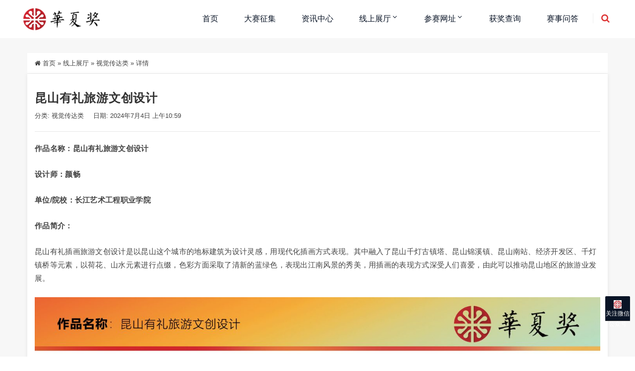

--- FILE ---
content_type: text/html; charset=UTF-8
request_url: https://www.huaxiajiang.com/917.html
body_size: 8898
content:
<!DOCTYPE html>
<html lang="zh-Hans">
<head>
<meta http-equiv="Content-Type" content="text/html; charset=UTF-8"/>
<meta name="viewport" content="width=device-width, initial-scale=1, shrink-to-fit=no, viewport-fit=cover">
<!--[if IE]><meta http-equiv='X-UA-Compatible' content='IE=edge,chrome=1'><![endif]-->
<title>昆山有礼旅游文创设计 - “华夏奖”文化艺术设计大赛</title>
<meta name='robots' content='max-image-preview:large' />
<link rel="alternate" title="oEmbed (JSON)" type="application/json+oembed" href="https://www.huaxiajiang.com/wp-json/oembed/1.0/embed?url=https%3A%2F%2Fwww.huaxiajiang.com%2F917.html" />
<link rel="alternate" title="oEmbed (XML)" type="text/xml+oembed" href="https://www.huaxiajiang.com/wp-json/oembed/1.0/embed?url=https%3A%2F%2Fwww.huaxiajiang.com%2F917.html&#038;format=xml" />
<style id='wp-img-auto-sizes-contain-inline-css' type='text/css'>
img:is([sizes=auto i],[sizes^="auto," i]){contain-intrinsic-size:3000px 1500px}
/*# sourceURL=wp-img-auto-sizes-contain-inline-css */
</style>
<link rel='stylesheet' id='dahuzi-blocks-style-css-css' href='https://www.huaxiajiang.com/wp-content/themes/Factory/admin/dahuzi-blocks/dist/blocks.style.build.css?ver=1734962520' type='text/css' media='all' />
<style id='wp-block-library-inline-css' type='text/css'>
:root{--wp-block-synced-color:#7a00df;--wp-block-synced-color--rgb:122,0,223;--wp-bound-block-color:var(--wp-block-synced-color);--wp-editor-canvas-background:#ddd;--wp-admin-theme-color:#007cba;--wp-admin-theme-color--rgb:0,124,186;--wp-admin-theme-color-darker-10:#006ba1;--wp-admin-theme-color-darker-10--rgb:0,107,160.5;--wp-admin-theme-color-darker-20:#005a87;--wp-admin-theme-color-darker-20--rgb:0,90,135;--wp-admin-border-width-focus:2px}@media (min-resolution:192dpi){:root{--wp-admin-border-width-focus:1.5px}}.wp-element-button{cursor:pointer}:root .has-very-light-gray-background-color{background-color:#eee}:root .has-very-dark-gray-background-color{background-color:#313131}:root .has-very-light-gray-color{color:#eee}:root .has-very-dark-gray-color{color:#313131}:root .has-vivid-green-cyan-to-vivid-cyan-blue-gradient-background{background:linear-gradient(135deg,#00d084,#0693e3)}:root .has-purple-crush-gradient-background{background:linear-gradient(135deg,#34e2e4,#4721fb 50%,#ab1dfe)}:root .has-hazy-dawn-gradient-background{background:linear-gradient(135deg,#faaca8,#dad0ec)}:root .has-subdued-olive-gradient-background{background:linear-gradient(135deg,#fafae1,#67a671)}:root .has-atomic-cream-gradient-background{background:linear-gradient(135deg,#fdd79a,#004a59)}:root .has-nightshade-gradient-background{background:linear-gradient(135deg,#330968,#31cdcf)}:root .has-midnight-gradient-background{background:linear-gradient(135deg,#020381,#2874fc)}:root{--wp--preset--font-size--normal:16px;--wp--preset--font-size--huge:42px}.has-regular-font-size{font-size:1em}.has-larger-font-size{font-size:2.625em}.has-normal-font-size{font-size:var(--wp--preset--font-size--normal)}.has-huge-font-size{font-size:var(--wp--preset--font-size--huge)}.has-text-align-center{text-align:center}.has-text-align-left{text-align:left}.has-text-align-right{text-align:right}.has-fit-text{white-space:nowrap!important}#end-resizable-editor-section{display:none}.aligncenter{clear:both}.items-justified-left{justify-content:flex-start}.items-justified-center{justify-content:center}.items-justified-right{justify-content:flex-end}.items-justified-space-between{justify-content:space-between}.screen-reader-text{border:0;clip-path:inset(50%);height:1px;margin:-1px;overflow:hidden;padding:0;position:absolute;width:1px;word-wrap:normal!important}.screen-reader-text:focus{background-color:#ddd;clip-path:none;color:#444;display:block;font-size:1em;height:auto;left:5px;line-height:normal;padding:15px 23px 14px;text-decoration:none;top:5px;width:auto;z-index:100000}html :where(.has-border-color){border-style:solid}html :where([style*=border-top-color]){border-top-style:solid}html :where([style*=border-right-color]){border-right-style:solid}html :where([style*=border-bottom-color]){border-bottom-style:solid}html :where([style*=border-left-color]){border-left-style:solid}html :where([style*=border-width]){border-style:solid}html :where([style*=border-top-width]){border-top-style:solid}html :where([style*=border-right-width]){border-right-style:solid}html :where([style*=border-bottom-width]){border-bottom-style:solid}html :where([style*=border-left-width]){border-left-style:solid}html :where(img[class*=wp-image-]){height:auto;max-width:100%}:where(figure){margin:0 0 1em}html :where(.is-position-sticky){--wp-admin--admin-bar--position-offset:var(--wp-admin--admin-bar--height,0px)}@media screen and (max-width:600px){html :where(.is-position-sticky){--wp-admin--admin-bar--position-offset:0px}}

/*# sourceURL=wp-block-library-inline-css */
</style><style id='global-styles-inline-css' type='text/css'>
:root{--wp--preset--aspect-ratio--square: 1;--wp--preset--aspect-ratio--4-3: 4/3;--wp--preset--aspect-ratio--3-4: 3/4;--wp--preset--aspect-ratio--3-2: 3/2;--wp--preset--aspect-ratio--2-3: 2/3;--wp--preset--aspect-ratio--16-9: 16/9;--wp--preset--aspect-ratio--9-16: 9/16;--wp--preset--color--black: #000000;--wp--preset--color--cyan-bluish-gray: #abb8c3;--wp--preset--color--white: #ffffff;--wp--preset--color--pale-pink: #f78da7;--wp--preset--color--vivid-red: #cf2e2e;--wp--preset--color--luminous-vivid-orange: #ff6900;--wp--preset--color--luminous-vivid-amber: #fcb900;--wp--preset--color--light-green-cyan: #7bdcb5;--wp--preset--color--vivid-green-cyan: #00d084;--wp--preset--color--pale-cyan-blue: #8ed1fc;--wp--preset--color--vivid-cyan-blue: #0693e3;--wp--preset--color--vivid-purple: #9b51e0;--wp--preset--gradient--vivid-cyan-blue-to-vivid-purple: linear-gradient(135deg,rgb(6,147,227) 0%,rgb(155,81,224) 100%);--wp--preset--gradient--light-green-cyan-to-vivid-green-cyan: linear-gradient(135deg,rgb(122,220,180) 0%,rgb(0,208,130) 100%);--wp--preset--gradient--luminous-vivid-amber-to-luminous-vivid-orange: linear-gradient(135deg,rgb(252,185,0) 0%,rgb(255,105,0) 100%);--wp--preset--gradient--luminous-vivid-orange-to-vivid-red: linear-gradient(135deg,rgb(255,105,0) 0%,rgb(207,46,46) 100%);--wp--preset--gradient--very-light-gray-to-cyan-bluish-gray: linear-gradient(135deg,rgb(238,238,238) 0%,rgb(169,184,195) 100%);--wp--preset--gradient--cool-to-warm-spectrum: linear-gradient(135deg,rgb(74,234,220) 0%,rgb(151,120,209) 20%,rgb(207,42,186) 40%,rgb(238,44,130) 60%,rgb(251,105,98) 80%,rgb(254,248,76) 100%);--wp--preset--gradient--blush-light-purple: linear-gradient(135deg,rgb(255,206,236) 0%,rgb(152,150,240) 100%);--wp--preset--gradient--blush-bordeaux: linear-gradient(135deg,rgb(254,205,165) 0%,rgb(254,45,45) 50%,rgb(107,0,62) 100%);--wp--preset--gradient--luminous-dusk: linear-gradient(135deg,rgb(255,203,112) 0%,rgb(199,81,192) 50%,rgb(65,88,208) 100%);--wp--preset--gradient--pale-ocean: linear-gradient(135deg,rgb(255,245,203) 0%,rgb(182,227,212) 50%,rgb(51,167,181) 100%);--wp--preset--gradient--electric-grass: linear-gradient(135deg,rgb(202,248,128) 0%,rgb(113,206,126) 100%);--wp--preset--gradient--midnight: linear-gradient(135deg,rgb(2,3,129) 0%,rgb(40,116,252) 100%);--wp--preset--font-size--small: 13px;--wp--preset--font-size--medium: 20px;--wp--preset--font-size--large: 36px;--wp--preset--font-size--x-large: 42px;--wp--preset--spacing--20: 0.44rem;--wp--preset--spacing--30: 0.67rem;--wp--preset--spacing--40: 1rem;--wp--preset--spacing--50: 1.5rem;--wp--preset--spacing--60: 2.25rem;--wp--preset--spacing--70: 3.38rem;--wp--preset--spacing--80: 5.06rem;--wp--preset--shadow--natural: 6px 6px 9px rgba(0, 0, 0, 0.2);--wp--preset--shadow--deep: 12px 12px 50px rgba(0, 0, 0, 0.4);--wp--preset--shadow--sharp: 6px 6px 0px rgba(0, 0, 0, 0.2);--wp--preset--shadow--outlined: 6px 6px 0px -3px rgb(255, 255, 255), 6px 6px rgb(0, 0, 0);--wp--preset--shadow--crisp: 6px 6px 0px rgb(0, 0, 0);}:where(.is-layout-flex){gap: 0.5em;}:where(.is-layout-grid){gap: 0.5em;}body .is-layout-flex{display: flex;}.is-layout-flex{flex-wrap: wrap;align-items: center;}.is-layout-flex > :is(*, div){margin: 0;}body .is-layout-grid{display: grid;}.is-layout-grid > :is(*, div){margin: 0;}:where(.wp-block-columns.is-layout-flex){gap: 2em;}:where(.wp-block-columns.is-layout-grid){gap: 2em;}:where(.wp-block-post-template.is-layout-flex){gap: 1.25em;}:where(.wp-block-post-template.is-layout-grid){gap: 1.25em;}.has-black-color{color: var(--wp--preset--color--black) !important;}.has-cyan-bluish-gray-color{color: var(--wp--preset--color--cyan-bluish-gray) !important;}.has-white-color{color: var(--wp--preset--color--white) !important;}.has-pale-pink-color{color: var(--wp--preset--color--pale-pink) !important;}.has-vivid-red-color{color: var(--wp--preset--color--vivid-red) !important;}.has-luminous-vivid-orange-color{color: var(--wp--preset--color--luminous-vivid-orange) !important;}.has-luminous-vivid-amber-color{color: var(--wp--preset--color--luminous-vivid-amber) !important;}.has-light-green-cyan-color{color: var(--wp--preset--color--light-green-cyan) !important;}.has-vivid-green-cyan-color{color: var(--wp--preset--color--vivid-green-cyan) !important;}.has-pale-cyan-blue-color{color: var(--wp--preset--color--pale-cyan-blue) !important;}.has-vivid-cyan-blue-color{color: var(--wp--preset--color--vivid-cyan-blue) !important;}.has-vivid-purple-color{color: var(--wp--preset--color--vivid-purple) !important;}.has-black-background-color{background-color: var(--wp--preset--color--black) !important;}.has-cyan-bluish-gray-background-color{background-color: var(--wp--preset--color--cyan-bluish-gray) !important;}.has-white-background-color{background-color: var(--wp--preset--color--white) !important;}.has-pale-pink-background-color{background-color: var(--wp--preset--color--pale-pink) !important;}.has-vivid-red-background-color{background-color: var(--wp--preset--color--vivid-red) !important;}.has-luminous-vivid-orange-background-color{background-color: var(--wp--preset--color--luminous-vivid-orange) !important;}.has-luminous-vivid-amber-background-color{background-color: var(--wp--preset--color--luminous-vivid-amber) !important;}.has-light-green-cyan-background-color{background-color: var(--wp--preset--color--light-green-cyan) !important;}.has-vivid-green-cyan-background-color{background-color: var(--wp--preset--color--vivid-green-cyan) !important;}.has-pale-cyan-blue-background-color{background-color: var(--wp--preset--color--pale-cyan-blue) !important;}.has-vivid-cyan-blue-background-color{background-color: var(--wp--preset--color--vivid-cyan-blue) !important;}.has-vivid-purple-background-color{background-color: var(--wp--preset--color--vivid-purple) !important;}.has-black-border-color{border-color: var(--wp--preset--color--black) !important;}.has-cyan-bluish-gray-border-color{border-color: var(--wp--preset--color--cyan-bluish-gray) !important;}.has-white-border-color{border-color: var(--wp--preset--color--white) !important;}.has-pale-pink-border-color{border-color: var(--wp--preset--color--pale-pink) !important;}.has-vivid-red-border-color{border-color: var(--wp--preset--color--vivid-red) !important;}.has-luminous-vivid-orange-border-color{border-color: var(--wp--preset--color--luminous-vivid-orange) !important;}.has-luminous-vivid-amber-border-color{border-color: var(--wp--preset--color--luminous-vivid-amber) !important;}.has-light-green-cyan-border-color{border-color: var(--wp--preset--color--light-green-cyan) !important;}.has-vivid-green-cyan-border-color{border-color: var(--wp--preset--color--vivid-green-cyan) !important;}.has-pale-cyan-blue-border-color{border-color: var(--wp--preset--color--pale-cyan-blue) !important;}.has-vivid-cyan-blue-border-color{border-color: var(--wp--preset--color--vivid-cyan-blue) !important;}.has-vivid-purple-border-color{border-color: var(--wp--preset--color--vivid-purple) !important;}.has-vivid-cyan-blue-to-vivid-purple-gradient-background{background: var(--wp--preset--gradient--vivid-cyan-blue-to-vivid-purple) !important;}.has-light-green-cyan-to-vivid-green-cyan-gradient-background{background: var(--wp--preset--gradient--light-green-cyan-to-vivid-green-cyan) !important;}.has-luminous-vivid-amber-to-luminous-vivid-orange-gradient-background{background: var(--wp--preset--gradient--luminous-vivid-amber-to-luminous-vivid-orange) !important;}.has-luminous-vivid-orange-to-vivid-red-gradient-background{background: var(--wp--preset--gradient--luminous-vivid-orange-to-vivid-red) !important;}.has-very-light-gray-to-cyan-bluish-gray-gradient-background{background: var(--wp--preset--gradient--very-light-gray-to-cyan-bluish-gray) !important;}.has-cool-to-warm-spectrum-gradient-background{background: var(--wp--preset--gradient--cool-to-warm-spectrum) !important;}.has-blush-light-purple-gradient-background{background: var(--wp--preset--gradient--blush-light-purple) !important;}.has-blush-bordeaux-gradient-background{background: var(--wp--preset--gradient--blush-bordeaux) !important;}.has-luminous-dusk-gradient-background{background: var(--wp--preset--gradient--luminous-dusk) !important;}.has-pale-ocean-gradient-background{background: var(--wp--preset--gradient--pale-ocean) !important;}.has-electric-grass-gradient-background{background: var(--wp--preset--gradient--electric-grass) !important;}.has-midnight-gradient-background{background: var(--wp--preset--gradient--midnight) !important;}.has-small-font-size{font-size: var(--wp--preset--font-size--small) !important;}.has-medium-font-size{font-size: var(--wp--preset--font-size--medium) !important;}.has-large-font-size{font-size: var(--wp--preset--font-size--large) !important;}.has-x-large-font-size{font-size: var(--wp--preset--font-size--x-large) !important;}
/*# sourceURL=global-styles-inline-css */
</style>

<style id='classic-theme-styles-inline-css' type='text/css'>
/*! This file is auto-generated */
.wp-block-button__link{color:#fff;background-color:#32373c;border-radius:9999px;box-shadow:none;text-decoration:none;padding:calc(.667em + 2px) calc(1.333em + 2px);font-size:1.125em}.wp-block-file__button{background:#32373c;color:#fff;text-decoration:none}
/*# sourceURL=/wp-includes/css/classic-themes.min.css */
</style>
<link rel='stylesheet' id='plugins-css' href='https://www.huaxiajiang.com/wp-content/themes/Factory/static/css/plugins.min.css?ver=3.2.1' type='text/css' media='all' />
<link rel='stylesheet' id='style-css' href='https://www.huaxiajiang.com/wp-content/themes/Factory/static/css/style.css?ver=3.2.1' type='text/css' media='all' />
<link rel='stylesheet' id='responsive-css' href='https://www.huaxiajiang.com/wp-content/themes/Factory/static/css/responsive.css?ver=3.2.1' type='text/css' media='all' />
<link rel='stylesheet' id='font-awesome-css' href='https://www.huaxiajiang.com/wp-content/themes/Factory/static/font-awesome/css/font-awesome.min.css?ver=4.7.1' type='text/css' media='all' />
<link rel='stylesheet' id='fancybox-css' href='https://www.huaxiajiang.com/wp-content/themes/Factory/static/fancybox3/jquery.fancybox.min.css?ver=6.9' type='text/css' media='all' />
<script type="text/javascript" src="https://www.huaxiajiang.com/wp-content/themes/Factory/static/js/jquery.min.js" id="jquery-js"></script>
<script type="text/javascript" src="https://www.huaxiajiang.com/wp-content/themes/Factory/static/js/jquery-migrate.min.js" id="jquery-migrate-js"></script>
<link rel="https://api.w.org/" href="https://www.huaxiajiang.com/wp-json/" /><link rel="alternate" title="JSON" type="application/json" href="https://www.huaxiajiang.com/wp-json/wp/v2/posts/917" /><link rel="EditURI" type="application/rsd+xml" title="RSD" href="https://www.huaxiajiang.com/xmlrpc.php?rsd" />
<meta name="generator" content="WordPress 6.9" />
<link rel="canonical" href="https://www.huaxiajiang.com/917.html" />
<link rel='shortlink' href='https://www.huaxiajiang.com/?p=917' />
<style>a:hover{color: #dd3333;}
.header.header-style-2 .top-bar{background-color: #091426;}
.top-bar .contact-info li,.top-bar .social-icons ul li{color: #eee;}
#projects_carousel.owl-carousel .owl-nav .owl-next,#projects_carousel.owl-carousel .owl-nav .owl-prev,.about-features .thumb .about-video,.blog-details .details-content .btn-box a,.blog-post .read-btn:hover,.border-style-2:after,.border-style-3:after,.btn-black,.btn-bordered,.btn-theme,.btn-theme-1,.btn-transparent,.btn-white,.contact-divider .contact-btn-item .contact-btn.style-1,.dropdown-buttons .menu-search-box .search-box button,.dropdown-item.active,.dropdown-item:active,.dropdown-item:hover,.header .menu-style.menu-hover-2 .navbar-nav li.active a.nav-link,.header .menu-style.menu-hover-2 .navbar-nav li:focus a.nav-link,.header .menu-style.menu-hover-2 .navbar-nav li:hover a.nav-link,.page-link-item ul li .active,.post-sticky,.slide-bar .slide-bar__item:hover,.slide-bar .slide-bar__item__tips,.social-icon.bordered-theme li:hover,.testimonials-post .testimonials-item .content small strong,.theme-sidebar .title-box h3:before,.theme-sidebar .widget_search button,.home-modular-19 a.btn-primary,.home-modular-17 .transparent-btn:hover,.home-modular-17 a.btn-primary,.modular15_wrapper .btn-outline-style:hover,.modular15_wrapper span.video-play-icon{background-color:#dd3333;}
.header .dropdown-menu{border-top: 2px solid #dd3333;}
.dropdown-buttons .menu-search-box ul{border: 2px solid #dd3333;}
.social-icon.bordered-theme li:hover,.product-details-title h2,.page-link-item ul li .active,.modular15_wrapper .btn-outline-style,.modular15_wrapper .btn-outline-style:hover{border-color:#dd3333;}
.slide-bar .slide-bar__item__tips:after{border-left: 6px solid #dd3333;}
.header.header-style-2 .menu-hover-2 .dropdown-buttons .btn-group .btn,.header .menu-hover-2 .dropdown-buttons .btn-group .btn,.section-title h2 span,.about-features .content h2 span,.about-features .content .company-funfact h2,.testimonials-post .testimonials-item .content i,.contact-text h2 span,.category .tab-category-menu li.current-cat a,.header .menu-style.bg-transparent .navbar-nav li.active a.nav-link, .header .menu-style.bg-transparent .navbar-nav li:focus a.nav-link, .header .menu-style.bg-transparent .navbar-nav li:hover a.nav-link,.modular15_wrapper .btn-outline-style{color: #dd3333;}
.header .fixed-header,.slide-text .sub-title h4,.welcome-feature .content,#projects_carousel.owl-carousel .owl-nav .owl-next:hover, #projects_carousel.owl-carousel .owl-nav .owl-prev:hover,#testimonials_carousel.owl-carousel .owl-nav .owl-next, #testimonials_carousel.owl-carousel .owl-nav .owl-prev,.blog-post .read-btn,.contact-text,.slide-bar,.theme-sidebar .widget_search button:hover,.page-link-item ul li a{background-color: #091426;}
.page-link-item ul li a,.contact-section .contact-bg{border-color:#091426;}
.client-section #client_carousel.owl-carousel .owl-nav .owl-prev,.client-section #client_carousel.owl-carousel .owl-nav .owl-next{color: #091426;}
footer.bg-theme-color-2,
.footer-copy-right.bg-theme-color-2{background-color:#091426 !important}
.footer-widget-one p,
.footer-list li a,
footer .blog-small-item .tex h5 a,
.footer-copy-right a,
.footer-menu li,
.footer-copy-right p,
.social-icon.bordered-theme li a,
.footer-title h4,
.footer-item h6{color:#989898 !important}
</style>

<link rel="icon" href="https://www.huaxiajiang.com/wp-content/uploads/2023/12/cropped-tubiao-1-32x32.png" sizes="32x32" />
<link rel="icon" href="https://www.huaxiajiang.com/wp-content/uploads/2023/12/cropped-tubiao-1-192x192.png" sizes="192x192" />
<link rel="apple-touch-icon" href="https://www.huaxiajiang.com/wp-content/uploads/2023/12/cropped-tubiao-1-180x180.png" />
<meta name="msapplication-TileImage" content="https://www.huaxiajiang.com/wp-content/uploads/2023/12/cropped-tubiao-1-270x270.png" />
</head>

<body class="wp-singular post-template-default single single-post postid-917 single-format-standard wp-theme-Factory">

    
    <div class="page-wrapper">
                <header class="mobile-header header header-style-2 clearfix" style="margin:0">

            
            <div class="menu-style menu-hover-2 bg-transparent clearfix">

                <div class="main-navigation main-mega-menu animated header-sticky">
                    <nav class="navbar navbar-expand-lg navbar-light">
                        <div class="container">

                            <a class="navbar-brand" href="https://www.huaxiajiang.com">
                                                                    <img id="logo_img" src="https://www.huaxiajiang.com/wp-content/uploads/2023/12/huaxia.png" alt="">
                                                            </a> 
                            <button class="navbar-toggler" type="button" data-toggle="collapse" data-target="#navbar-collapse-1" aria-controls="navbar-collapse-1" aria-expanded="false">
                                <span class="navbar-toggler-icon"></span>
                            </button>

                            <div class="collapse navbar-collapse" id="navbar-collapse-1">

                                <ul class="pc-menu navbar-nav ml-xl-auto">
                                    <li  id="menu-item-9" class="menu-item menu-item-type-custom menu-item-object-custom menu-item-home menu-item-9 nav-item menu-item-mega nav-item dropdown"><a href="https://www.huaxiajiang.com/" class="nav-link">首页</a></li>
<li  id="menu-item-3994" class="menu-item menu-item-type-post_type menu-item-object-post menu-item-3994 nav-item nav-item dropdown"><a href="https://www.huaxiajiang.com/3987.html" class="nav-link">大赛征集</a></li>
<li  id="menu-item-13" class="menu-item menu-item-type-taxonomy menu-item-object-category menu-item-13 nav-item nav-item dropdown"><a href="https://www.huaxiajiang.com/zixun/" class="nav-link">资讯中心</a></li>
<li  id="menu-item-12" class="menu-item menu-item-type-taxonomy menu-item-object-category current-post-ancestor menu-item-has-children dropdown menu-item-12 nav-item nav-item dropdown"><a href="https://www.huaxiajiang.com/zuopin/" aria-haspopup="true" aria-expanded="false" class="dropdown-toggle nav-link" id="menu-item-dropdown-12">线上展厅</a><i class="fa fa-sort-down mobile_dropdown_icon"></i>
<ul class="dropdown-menu" aria-labelledby="menu-item-dropdown-12">
	<li  id="menu-item-1903" class="menu-item menu-item-type-taxonomy menu-item-object-category menu-item-1903 nav-item nav-item dropdown"><a href="https://www.huaxiajiang.com/zuopin/%e4%b8%ad%e5%8d%8e%e4%bc%a0%e7%bb%9f%e8%8a%82%e6%97%a5/" class="dropdown-item">中华传统节日</a></li>
	<li  id="menu-item-142" class="menu-item menu-item-type-taxonomy menu-item-object-category menu-item-142 nav-item nav-item dropdown"><a href="https://www.huaxiajiang.com/zuopin/meishu/" class="dropdown-item">美术作品类</a></li>
	<li  id="menu-item-143" class="menu-item menu-item-type-taxonomy menu-item-object-category current-post-ancestor current-menu-parent current-post-parent active menu-item-143 nav-item nav-item dropdown"><a href="https://www.huaxiajiang.com/zuopin/shichuan/" class="dropdown-item">视觉传达类</a></li>
	<li  id="menu-item-139" class="menu-item menu-item-type-taxonomy menu-item-object-category menu-item-139 nav-item nav-item dropdown"><a href="https://www.huaxiajiang.com/zuopin/jianzhu/" class="dropdown-item">建筑空间类</a></li>
	<li  id="menu-item-138" class="menu-item menu-item-type-taxonomy menu-item-object-category menu-item-138 nav-item nav-item dropdown"><a href="https://www.huaxiajiang.com/zuopin/gongye/" class="dropdown-item">工业产品类</a></li>
	<li  id="menu-item-141" class="menu-item menu-item-type-taxonomy menu-item-object-category menu-item-141 nav-item nav-item dropdown"><a href="https://www.huaxiajiang.com/zuopin/fuzhuang/" class="dropdown-item">服装饰品类</a></li>
	<li  id="menu-item-140" class="menu-item menu-item-type-taxonomy menu-item-object-category menu-item-140 nav-item nav-item dropdown"><a href="https://www.huaxiajiang.com/zuopin/shumei/" class="dropdown-item">数字媒体类</a></li>
</ul>
</li>
<li  id="menu-item-176" class="menu-item menu-item-type-post_type menu-item-object-page menu-item-has-children dropdown menu-item-176 nav-item nav-item dropdown"><a href="https://www.huaxiajiang.com/cansai.html" aria-haspopup="true" aria-expanded="false" class="dropdown-toggle nav-link" id="menu-item-dropdown-176">参赛网址</a><i class="fa fa-sort-down mobile_dropdown_icon"></i>
<ul class="dropdown-menu" aria-labelledby="menu-item-dropdown-176">
	<li  id="menu-item-197" class="menu-item menu-item-type-custom menu-item-object-custom menu-item-197 nav-item nav-item dropdown"><a href="https://shijue.mike-x.com/dObPF" class="dropdown-item">学生组参赛</a></li>
	<li  id="menu-item-198" class="menu-item menu-item-type-custom menu-item-object-custom menu-item-198 nav-item nav-item dropdown"><a href="https://shijue.mike-x.com/ZfmyN" class="dropdown-item">专业组参赛</a></li>
	<li  id="menu-item-199" class="menu-item menu-item-type-custom menu-item-object-custom menu-item-199 nav-item nav-item dropdown"><a href="https://shijue.mike-x.com/J0348" class="dropdown-item">团体参赛</a></li>
</ul>
</li>
<li  id="menu-item-2762" class="menu-item menu-item-type-post_type menu-item-object-page menu-item-2762 nav-item nav-item dropdown"><a href="https://www.huaxiajiang.com/huojiang.html" class="nav-link">获奖查询</a></li>
<li  id="menu-item-11" class="menu-item menu-item-type-post_type menu-item-object-page menu-item-11 nav-item nav-item dropdown"><a href="https://www.huaxiajiang.com/wenda.html" class="nav-link">赛事问答</a></li>
                                </ul>

                                                                <div class="dropdown-buttons">
                                    <div class="btn-group menu-search-box">
                                        <button type="button" class="btn dropdown-toggle" id="header-drop-3" data-toggle="dropdown" aria-haspopup="true" aria-expanded="false"><i class="fa fa-search"></i></button>
                                        <ul class="dropdown-menu dropdown-menu-right dropdown-animation" aria-labelledby="header-drop-3" >
                                            <li>
                                                <form role="search" class="search-box" action="https://www.huaxiajiang.com/">
                                                    <div class="form-group">
                                                        <input type="text" class="form-control" name="s" placeholder="输入关键词搜索...">
                                                        <button type="submit" class="fa fa-search form-control-feedback"></button>
                                                    </div>
                                                </form>
                                            </li>
                                        </ul>
                                    </div>
                                </div>
                                
                            </div>
                        </div>
                    </nav>
                </div>
            </div>

        </header>

<section class="blog-section sidebar single-wrapper">
  <div class="container">
    <div class="row">
            <div class="col-md-8 col-lg-12">
                <div class="single-breadcrumbs">
          <i class="fa fa-home"></i> <a href="https://www.huaxiajiang.com">首页</a> <span>&raquo;</span> <a href="https://www.huaxiajiang.com/zuopin/">线上展厅</a>  <span>&raquo;</span> <a href="https://www.huaxiajiang.com/zuopin/shichuan/">视觉传达类</a>  <span>&raquo;</span> 详情        </div>
                        <div class="blog-details">
          <div class="details-content mb-40">
                        <h1>昆山有礼旅游文创设计</h1>
            <div class="entry-meta">
                                          <span>分类: <a href="https://www.huaxiajiang.com/zuopin/shichuan/" rel="category tag">视觉传达类</a></span>
                                          <span>日期: 2024年7月4日 上午10:59</span>
                                                        <span></span>
            </div>
            
            
            <p><strong>作品名称：昆山有礼旅游文创设计</strong></p>
<p><strong>设计师：颜畅</strong></p>
<p><strong>单位/</strong><strong>院校：长江艺术工程职业学院</strong></p>
<p><strong>作品简介：</strong></p>
<p>昆山有礼插画旅游文创设计是以昆山这个城市的地标建筑为设计灵感，用现代化插画方式表现。其中融入了昆山千灯古镇塔、昆山锦溪镇、昆山南站、经济开发区、千灯镇桥等元素，以荷花、山水元素进行点缀，色彩方面采取了清新的蓝绿色，表现出江南风景的秀美，用插画的表现方式深受人们喜爱，由此可以推动昆山地区的旅游业发展。</p>
<p><img fetchpriority="high" decoding="async" class="aligncenter size-full wp-image-918" src="https://www.huaxiajiang.com/wp-content/uploads/2024/07/昆山有礼旅游文创设计_200000059.jpg" alt="" width="3508" height="4961" srcset="https://www.huaxiajiang.com/wp-content/uploads/2024/07/昆山有礼旅游文创设计_200000059.jpg 3508w, https://www.huaxiajiang.com/wp-content/uploads/2024/07/昆山有礼旅游文创设计_200000059-212x300.jpg 212w, https://www.huaxiajiang.com/wp-content/uploads/2024/07/昆山有礼旅游文创设计_200000059-724x1024.jpg 724w, https://www.huaxiajiang.com/wp-content/uploads/2024/07/昆山有礼旅游文创设计_200000059-768x1086.jpg 768w, https://www.huaxiajiang.com/wp-content/uploads/2024/07/昆山有礼旅游文创设计_200000059-1086x1536.jpg 1086w, https://www.huaxiajiang.com/wp-content/uploads/2024/07/昆山有礼旅游文创设计_200000059-1448x2048.jpg 1448w" sizes="(max-width: 3508px) 100vw, 3508px" /> <img decoding="async" class="aligncenter size-full wp-image-919" src="https://www.huaxiajiang.com/wp-content/uploads/2024/07/昆山有礼旅游文创设计2_200000059.jpg" alt="" width="3508" height="4961" srcset="https://www.huaxiajiang.com/wp-content/uploads/2024/07/昆山有礼旅游文创设计2_200000059.jpg 3508w, https://www.huaxiajiang.com/wp-content/uploads/2024/07/昆山有礼旅游文创设计2_200000059-212x300.jpg 212w, https://www.huaxiajiang.com/wp-content/uploads/2024/07/昆山有礼旅游文创设计2_200000059-724x1024.jpg 724w, https://www.huaxiajiang.com/wp-content/uploads/2024/07/昆山有礼旅游文创设计2_200000059-768x1086.jpg 768w, https://www.huaxiajiang.com/wp-content/uploads/2024/07/昆山有礼旅游文创设计2_200000059-1086x1536.jpg 1086w, https://www.huaxiajiang.com/wp-content/uploads/2024/07/昆山有礼旅游文创设计2_200000059-1448x2048.jpg 1448w" sizes="(max-width: 3508px) 100vw, 3508px" /> <img decoding="async" class="aligncenter size-full wp-image-920" src="https://www.huaxiajiang.com/wp-content/uploads/2024/07/昆山有礼旅游文创设计3_200000059.jpg" alt="" width="3508" height="4961" srcset="https://www.huaxiajiang.com/wp-content/uploads/2024/07/昆山有礼旅游文创设计3_200000059.jpg 3508w, https://www.huaxiajiang.com/wp-content/uploads/2024/07/昆山有礼旅游文创设计3_200000059-212x300.jpg 212w, https://www.huaxiajiang.com/wp-content/uploads/2024/07/昆山有礼旅游文创设计3_200000059-724x1024.jpg 724w, https://www.huaxiajiang.com/wp-content/uploads/2024/07/昆山有礼旅游文创设计3_200000059-768x1086.jpg 768w, https://www.huaxiajiang.com/wp-content/uploads/2024/07/昆山有礼旅游文创设计3_200000059-1086x1536.jpg 1086w, https://www.huaxiajiang.com/wp-content/uploads/2024/07/昆山有礼旅游文创设计3_200000059-1448x2048.jpg 1448w" sizes="(max-width: 3508px) 100vw, 3508px" /></p>
            <div class="entry-tags">
                          </div>

            
            <div class="btn-box mt-30">
                          <a  href="https://www.huaxiajiang.com/911.html">上一篇: 孔庙风华录——孔庙建筑插画设计及衍生</a>
                                          <a  href="https://www.huaxiajiang.com/928.html">下一篇: 黎·谱</a>
                          </div>

          </div>
          
          
        </div>

        
        
      </div>
          </div>
  </div>
</section>

                <section class="footer-copy-right bg-theme-color-2 text-white p-0">
          <div class="container">
            <div class="row">
                            <div class="col-12 text-center">
                <p>
                                Copyright © “华夏奖”文化艺术设计大赛 All Rights Reserved. 
<script>
var _hmt = _hmt || [];
(function() {
  var hm = document.createElement("script");
  hm.src = "https://hm.baidu.com/hm.js?f3f70997e62cb95b4ecff937a4c61bda";
  var s = document.getElementsByTagName("script")[0]; 
  s.parentNode.insertBefore(hm, s);
})();
</script>
&nbsp;<a rel="nofollow" target="_blank" href="https://beian.miit.gov.cn/">京ICP备2023033618号-2</a>                </p>
              </div>
            </div>
          </div>
        </section>

    </div>

    <div class="slide-bar">

    
            <div class="slide-bar__item">
          <img loading="lazy" class="slide-bar__item__icon" src="https://www.huaxiajiang.com/wp-content/uploads/2023/12/tubiao.png" alt="关注微信公众号">
          <span class="slide-bar__item__text">关注微信公众号</span>
          <div class="slide-bar__item__img">
            <img loading="lazy" src="https://www.huaxiajiang.com/wp-content/uploads/2024/07/qrcode_for_gh_8434dc1f5c01_344.jpg" alt="关注微信公众号">
          </div>
        </div>
    
      <div class="slide-bar__item scrollup">
        <i class="slide-bar__item__top fa fa-angle-up"></i>
        <div class="slide-bar__item__tips">返回顶部</div>
      </div>

    </div>
<script type="speculationrules">
{"prefetch":[{"source":"document","where":{"and":[{"href_matches":"/*"},{"not":{"href_matches":["/wp-*.php","/wp-admin/*","/wp-content/uploads/*","/wp-content/*","/wp-content/plugins/*","/wp-content/themes/Factory/*","/*\\?(.+)"]}},{"not":{"selector_matches":"a[rel~=\"nofollow\"]"}},{"not":{"selector_matches":".no-prefetch, .no-prefetch a"}}]},"eagerness":"conservative"}]}
</script>
<script type="text/javascript" src="https://www.huaxiajiang.com/wp-content/themes/Factory/static/js/bootstrap.min.js?ver=4.1.3" id="bootstrap-js"></script>
<script type="text/javascript" src="https://www.huaxiajiang.com/wp-content/themes/Factory/static/js/owl.carousel.min.js?ver=2.2.1" id="owl-js"></script>
<script type="text/javascript" src="https://www.huaxiajiang.com/wp-content/themes/Factory/static/js/css3-animate-it.js?ver=1.0.0" id="animate-js"></script>
<script type="text/javascript" src="https://www.huaxiajiang.com/wp-content/themes/Factory/static/js/clipboard.min.js?ver=1.6.1" id="_clipboard-js"></script>
<script type="text/javascript" src="https://www.huaxiajiang.com/wp-content/themes/Factory/static/js/theia-sticky-sidebar.js?ver=6.9" id="theia-sticky-sidebar-js"></script>
<script type="text/javascript" id="script-js-extra">
/* <![CDATA[ */
var dahuzi = {"ajaxurl":"https://www.huaxiajiang.com/wp-admin/admin-ajax.php","submit_success":"\u63d0\u4ea4\u6210\u529f","please_wait":"\u63d0\u4ea4\u4e2d...","submit":"\u63d0\u4ea4\u7559\u8a00"};
//# sourceURL=script-js-extra
/* ]]> */
</script>
<script type="text/javascript" src="https://www.huaxiajiang.com/wp-content/themes/Factory/static/js/script.js?ver=3.2.1" id="script-js"></script>
<script type="text/javascript" src="https://www.huaxiajiang.com/wp-content/themes/Factory/static/fancybox3/jquery.fancybox.min.js?ver=6.9" id="fancybox3-js"></script>
<script src="https://www.huaxiajiang.com/wp-content/themes/Factory/static/js/instantpage-5.1.0.js" type="module" defer></script></body>
</html>

--- FILE ---
content_type: text/css
request_url: https://www.huaxiajiang.com/wp-content/themes/Factory/admin/dahuzi-blocks/dist/blocks.style.build.css?ver=1734962520
body_size: 6732
content:
.db-block-container{margin:0;position:relative;padding:0}.db-block-container.alignfull .block-editor-block-list__block{max-width:100%}@media only screen and (min-width: 768px){.db-block-container.alignfull .db-container-inside,.db-block-container.alignfull .db-container-inside{max-width:100%;margin:0 auto}}@media only screen and (min-width: 768px){.db-block-container.alignwide .db-container-inside,.db-block-container.alignwide .db-container-inside{max-width:80%;margin:0 auto}}.db-block-container .db-container-image-wrap{position:absolute;top:0;right:0;left:0;height:100%;z-index:0}.db-block-container .db-container-image{-o-object-fit:cover;object-fit:cover;height:100%;width:100%;-webkit-transition:.3s ease;-o-transition:.3s ease;transition:.3s ease}.db-block-container .db-container-content{margin:0 auto;position:relative}.db-block-container .db-container-image:not(.has-background-dim){opacity:0}.db-block-container .has-background-dim{opacity:.5}.db-block-container .has-background-dim-10{opacity:.1}.db-block-container .has-background-dim-20{opacity:.2}.db-block-container .has-background-dim-30{opacity:.3}.db-block-container .has-background-dim-40{opacity:.4}.db-block-container .has-background-dim-50{opacity:.5}.db-block-container .has-background-dim-60{opacity:.6}.db-block-container .has-background-dim-70{opacity:.7}.db-block-container .has-background-dim-80{opacity:.8}.db-block-container .has-background-dim-90{opacity:.9}.db-block-container .has-background-dim-100{opacity:1}.wp-block-dahuzi-blocks-db-container .db-container-content>h3{font-size:25px;font-weight:bold;color:#333;margin:0 0 15px}.wp-block-dahuzi-blocks-db-container .db-container-content>p{font-size:16px;color:#9c9c9c;margin:0}
.wp-block-dahuzi-blocks-db-service{-webkit-box-shadow:0 0 96.04px 1.96px rgba(0,0,0,0.04);box-shadow:0 0 96.04px 1.96px rgba(0,0,0,0.04);background-color:#fff;margin-bottom:30px}.wp-block-dahuzi-blocks-db-service .thumb{position:relative}.wp-block-dahuzi-blocks-db-service .thumb .img-carv{position:absolute;bottom:0;left:0;background-image:url([data-uri]);width:100%;height:60px;background-size:cover}.wp-block-dahuzi-blocks-db-service .thumb .icon-box{background-color:#fcab00;width:80px;height:80px;line-height:76px;position:absolute;border-radius:50px;bottom:-35px;margin:0 auto;left:0;right:0;text-align:center;font-size:32px;color:#fff}.wp-block-dahuzi-blocks-db-service .thumb .icon-box img{max-width:100%;padding:20px}.wp-block-dahuzi-blocks-db-service .content{text-align:center;padding:20px}.wp-block-dahuzi-blocks-db-service.left-aligned .content{text-align:left}.wp-block-dahuzi-blocks-db-service.right-aligned .content{text-align:right}.wp-block-dahuzi-blocks-db-service.center-aligned .content{text-align:center}.wp-block-dahuzi-blocks-db-service.icon-box-open .content{padding-top:55px}.wp-block-dahuzi-blocks-db-service .content h4{color:#fcab00;font-size:18px;font-weight:600;margin-bottom:10px;margin-top:0}.wp-block-dahuzi-blocks-db-service .content h4.db-service-title-font-size-14,.wp-block-dahuzi-blocks-db-service .content p.db-service-describe-font-size-14{font-size:14px}.wp-block-dahuzi-blocks-db-service .content h4.db-service-title-font-size-15,.wp-block-dahuzi-blocks-db-service .content p.db-service-describe-font-size-15{font-size:15px}.wp-block-dahuzi-blocks-db-service .content h4.db-service-title-font-size-16,.wp-block-dahuzi-blocks-db-service .content p.db-service-describe-font-size-16{font-size:16px}.wp-block-dahuzi-blocks-db-service .content h4.db-service-title-font-size-17,.wp-block-dahuzi-blocks-db-service .content p.db-service-describe-font-size-17{font-size:17px}.wp-block-dahuzi-blocks-db-service .content h4.db-service-title-font-size-18,.wp-block-dahuzi-blocks-db-service .content p.db-service-describe-font-size-18{font-size:18px}.wp-block-dahuzi-blocks-db-service .content h4.db-service-title-font-size-19,.wp-block-dahuzi-blocks-db-service .content p.db-service-describe-font-size-19{font-size:19px}.wp-block-dahuzi-blocks-db-service .content h4.db-service-title-font-size-20,.wp-block-dahuzi-blocks-db-service .content p.db-service-describe-font-size-20{font-size:20px}.wp-block-dahuzi-blocks-db-service .content h4.db-service-title-font-size-21,.wp-block-dahuzi-blocks-db-service .content p.db-service-describe-font-size-21{font-size:21px}.wp-block-dahuzi-blocks-db-service .content h4.db-service-title-font-size-22,.wp-block-dahuzi-blocks-db-service .content p.db-service-describe-font-size-22{font-size:22px}.wp-block-dahuzi-blocks-db-service .content h4.db-service-title-font-size-23,.wp-block-dahuzi-blocks-db-service .content p.db-service-describe-font-size-23{font-size:23px}.wp-block-dahuzi-blocks-db-service .content h4.db-service-title-font-size-24,.wp-block-dahuzi-blocks-db-service .content p.db-service-describe-font-size-24{font-size:24px}.wp-block-dahuzi-blocks-db-service .content p{font-size:14px;margin-bottom:14px;margin-top:0}.wp-block-dahuzi-blocks-db-service .content p:last-child{margin-bottom:0}
.db-block-button{margin:0 0 1.2em 0;position:relative}.db-block-button .blocks-rich-text{display:-ms-inline-flexbox;display:inline-flex}.db-block-button .components-autocomplete{display:inline-block;width:auto;margin:0 auto;position:relative}.db-button{text-align:center;font-size:18px;line-height:1 !important;background-color:#32373c;border:none;border-radius:50px;-webkit-box-shadow:none;box-shadow:none;color:#fff;cursor:pointer;padding:.6em 1em;text-decoration:none;word-break:break-word;-webkit-transition:.3s ease;-o-transition:.3s ease;transition:.3s ease;display:inline-block}.db-button:hover{-webkit-box-shadow:inset 0 0 200px rgba(255,255,255,0.15);box-shadow:inset 0 0 200px rgba(255,255,255,0.15)}.db-button-shape-square,input[type="submit"].db-button-shape-square{border-radius:0}.db-button-shape-rounded,input[type="submit"].db-button-shape-rounded{border-radius:5px}.db-button-shape-circular,input[type="submit"].db-button-shape-circular{border-radius:100px}.db-button-size-small,input[type="submit"].db-button-size-small{font-size:14px}.db-button-size-medium,input[type="submit"].db-button-size-medium{font-size:20px}.db-button-size-large,input[type="submit"].db-button-size-large{font-size:26px;padding:.8em 1.2em}.db-button-size-extralarge,input[type="submit"].db-button-size-extralarge{font-size:34px;padding:.8em 1.2em}.db-button-right{-webkit-transform:translateX(-100%);-ms-transform:translateX(-100%);transform:translateX(-100%);left:100%;position:relative}.db-button-center{margin:0 auto}
.dahuzi-blocka-contact.contact-bg{background-color:#fff;border:5px solid #0a1524;padding:0;position:relative;display:-ms-flexbox;display:flex;-ms-flex-wrap:wrap;flex-wrap:wrap;margin-right:-15px;margin-left:-15px}.dahuzi-blocka-contact .contact-text{background-color:#091426;height:100%;padding:55px 35px 35px}.dahuzi-blocka-contact .contact-text h2{color:#fff;letter-spacing:.8px;text-transform:uppercase;margin-bottom:14px;font-size:2rem;font-weight:500}.dahuzi-blocka-contact .contact-text p{color:#eee;margin-bottom:24px;line-height:24px;letter-spacing:.4px}.dahuzi-blocka-contact .contact-text .contact-info{display:inline-block;margin-bottom:22px;width:100%}.dahuzi-blocka-contact .contact-text .contact-info .icon-box img{padding:6px;vertical-align:baseline;max-width:100%}.dahuzi-blocka-contact .contact-text .contact-info .icon-box{border:1px solid #eee;border-radius:50%;color:#fff;display:inline-block;float:left;height:34px;line-height:32px;text-align:center;vertical-align:top;width:34px}.dahuzi-blocka-contact .contact-text .contact-info h6{color:#fff;float:right;font-size:16px;letter-spacing:1px;position:relative;text-transform:none;top:8px;width:84%;font-weight:500;margin:0;line-height:1.2}.dahuzi-blocka-contact .col-lg-4{-ms-flex:0 0 33.333333%;flex:0 0 33.333333%;max-width:33.333333%;padding:0}.dahuzi-blocka-contact .style-2{padding:55px 55px 55px}.dahuzi-blocka-contact .col-lg-8{-ms-flex:0 0 66.666667%;flex:0 0 66.666667%;max-width:66.666667%}.dahuzi-blocka-contact .form-row{display:-ms-flexbox;display:flex;-ms-flex-wrap:wrap;flex-wrap:wrap;margin-right:-5px;margin-left:-5px}.dahuzi-blocka-contact .form-row>[class*=col-]{width:100%;padding-right:5px;padding-left:5px}.dahuzi-blocka-contact .form-row .form-group input.form-control{width:100%;background-color:#fbfbfb;border:1px solid #eee;font-size:14px;height:56px;letter-spacing:.6px;padding:10px;margin-bottom:20px}.dahuzi-blocka-contact .form-row textarea.form-control{width:100%;min-height:134px;margin-bottom:20px;background-color:#fbfbfb;border:1px solid #eee;font-size:14px;letter-spacing:.6px;padding:.75rem}.dahuzi-blocka-contact .btn-theme{border-radius:3px;padding:.85rem 1.4rem;border:none;color:#fff;background:#fcab03;letter-spacing:1px;display:inline-block}.dahuzi-blocka-contact .btn-theme:hover{background:#cc8400}.dahuzi-blocka-contact .form-control:focus{outline:0;border:none;text-decoration:none}.dahuzi-blocka-contact #ajax-contact input::-webkit-input-placeholder,.dahuzi-blocka-contact #ajax-contact textarea::-webkit-input-placeholder{color:#7a828b !important;font-weight:500}@media only screen and (max-width: 767px){.dahuzi-blocka-contact .col-lg-4,.dahuzi-blocka-contact .col-lg-8{-ms-flex:0 0 100%;flex:0 0 100%;max-width:100%}.dahuzi-blocka-contact .style-2{padding:50px 15px 50px}.dahuzi-blocka-contact .contact-text p{font-size:15px}}
.wp-block-dahuzi-blocks-db-pricing{margin-bottom:1.5em}.db-pricing-table-wrap{display:-ms-grid;display:grid;grid-template-rows:1fr;grid-template-areas:"col1";grid-gap:0 2em}[data-type="dahuzi-blocks/db-pricing-table"],.wp-block-dahuzi-blocks-db-pricing-table{display:inline-block;vertical-align:top}@media only screen and (max-width: 600px){[data-type="dahuzi-blocks/db-pricing-table"],.wp-block-dahuzi-blocks-db-pricing-table{margin-bottom:1.5em}}.db-block-pricing-table-gap-0{grid-gap:0 0}.db-block-pricing-table-gap-1{grid-gap:0 1em}.db-block-pricing-table-gap-2{grid-gap:0 2em}.db-block-pricing-table-gap-3{grid-gap:0 3em}.db-block-pricing-table-gap-4{grid-gap:0 4em}.db-block-pricing-table-gap-5{grid-gap:0 5em}.db-pricing-columns-2 .db-pricing-table-wrap{-ms-grid-columns:1fr 1fr;grid-template-columns:1fr 1fr;grid-template-areas:"col1 col2"}@media only screen and (max-width: 600px){.db-pricing-columns-2 .db-pricing-table-wrap{-ms-grid-columns:1fr;grid-template-columns:1fr;grid-template-areas:"col1" "col2"}}.db-pricing-columns-3 .db-pricing-table-wrap{-ms-grid-columns:1fr 1fr 1fr;grid-template-columns:1fr 1fr 1fr;grid-template-areas:"col1 col2 col3"}@media only screen and (max-width: 600px){.db-pricing-columns-3 .db-pricing-table-wrap{-ms-grid-columns:1fr;grid-template-columns:1fr;grid-template-areas:"col1" "col2" "col3"}}.db-pricing-columns-4 .db-pricing-table-wrap{-ms-grid-columns:1fr 1fr 1fr 1fr;grid-template-columns:1fr 1fr 1fr 1fr;grid-template-areas:"col1 col2 col3 col4"}@media only screen and (max-width: 800px){.db-pricing-columns-4 .db-pricing-table-wrap{-ms-grid-columns:1fr 1fr;grid-template-columns:1fr 1fr;grid-template-areas:"col1 col2" "col3 col4"}.db-pricing-columns-4 .db-pricing-table-wrap .wp-block-dahuzi-blocks-db-pricing-table{margin-bottom:1.5em}}@media only screen and (max-width: 600px){.db-pricing-columns-4 .db-pricing-table-wrap{-ms-grid-columns:1fr;grid-template-columns:1fr;grid-template-areas:"col1" "col2" "col3" "col4"}}.db-pricing-table-price{line-height:1;display:inline-block;font-size:60px}.db-pricing-table-currency{vertical-align:top;margin-top:.4em;margin-right:3px;display:inline-block;line-height:1}.wp-block-dahuzi-blocks-db-pricing-table{vertical-align:top}.wp-block-dahuzi-blocks-db-pricing-table .db-pricing-table-features,.block-library-list .wp-block-dahuzi-blocks-db-pricing-table ul{margin:0;padding:0;border:none}.db-block-pricing-table:nth-child(1){-ms-grid-row:1;-ms-grid-column:1;grid-area:col1}.db-block-pricing-table:nth-child(2){-ms-grid-row:1;-ms-grid-column:2;grid-area:col2}.db-block-pricing-table:nth-child(3){-ms-grid-row:1;-ms-grid-column:3;grid-area:col3}.db-block-pricing-table:nth-child(4){-ms-grid-row:1;-ms-grid-column:4;grid-area:col4}.editor-styles-wrapper [data-type="dahuzi-blocks/db-pricing-table-features"] ul{list-style-type:none;display:block;white-space:initial;margin-left:0;margin-right:0}.db-list-border-solid li{border-bottom-style:solid}.db-list-border-dashed li{border-bottom-style:dashed}.db-list-border-dotted li{border-bottom-style:dotted}ul.db-pricing-table-features li{list-style:none;margin:0;padding:4px 0;border-color:inherit}ul.db-pricing-table-features li:last-child{border-bottom:none}.db-list-border-width-1 li{border-width:1px}.db-list-border-width-2 li{border-width:2px}.db-list-border-width-3 li{border-width:3px}.db-list-border-width-4 li{border-width:4px}.db-list-border-width-5 li{border-width:5px}.db-pricing-table-price,.db-pricing-table-term{display:inline}span.db-pricing-table-term{margin-left:5px}.wp-block-dahuzi-blocks-db-pricing .alignwide,.wp-block-dahuzi-blocks-db-pricing .alignfull{width:100%;margin-left:auto}.db-block-pricing-table-center{text-align:center}.db-block-pricing-table-center .db-block-button{text-align:center !important}.db-block-pricing-table-center .blocks-button__inline-link{margin:0 auto;text-align:center}.db-block-pricing-table-left{text-align:left}.db-block-pricing-table-right{text-align:right}.db-pricing-table-button .db-block-button{margin-bottom:0}.dahuzi-block-pricing-item .block-editor-block-list__block+.block-list-appender.wp-block{display:none}.dahuzi-block-pricing-item{position:relative;display:-ms-flexbox;display:flex;-ms-flex-direction:column;flex-direction:column;-ms-flex-align:stretch;align-items:stretch;text-align:center;-ms-flex:0 1 330px;flex:0 1 330px;-webkit-transition:all .3s ease 0s;-o-transition:all .3s ease 0s;transition:all .3s ease 0s}.dahuzi-block-pricing-item:hover{-webkit-transform:translate(0, -10px);-ms-transform:translate(0, -10px);transform:translate(0, -10px);-webkit-transition:all .3s ease 0s;-o-transition:all .3s ease 0s;transition:all .3s ease 0s}.dahuzi-block-pricing-item .pricing-list{text-align:left}.dahuzi-block-pricing-item{cursor:default;color:#84697c;background:#fff;-webkit-box-shadow:0 0 10px rgba(46,59,125,0.23);box-shadow:0 0 10px rgba(46,59,125,0.23);border-radius:0;z-index:2;margin-bottom:30px}.dahuzi-block-pricing-item .pricing-deco{background:rgba(0,0,0,0) -webkit-gradient(linear, left top, right top, color-stop(0, #253780), to(#14287d)) repeat scroll 0 0;background:rgba(0,0,0,0) -webkit-linear-gradient(left, #253780 0, #14287d 100%) repeat scroll 0 0;background:rgba(0,0,0,0) -o-linear-gradient(left, #253780 0, #14287d 100%) repeat scroll 0 0;background:rgba(0,0,0,0) linear-gradient(to right, #253780 0, #14287d 100%) repeat scroll 0 0;background:rgba(0,0,0,0) linear-gradient(to right, #253780 0, #14287d 100%) repeat scroll 0 0;border-radius:0;padding:3em 0 8em;position:relative}.dahuzi-block-pricing-item .pricing-deco.noshowwave{padding:2em 0;margin-bottom:3em}.dahuzi-block-pricing-item .pricing-deco-img{position:absolute;bottom:0;left:0;width:100%;height:110px}.dahuzi-block-pricing-item .db-pricing-table-title{font-size:.87em;margin:0;color:#ffffff}.dahuzi-block-pricing-item .deco-layer{-webkit-transition:-webkit-transform .5s;transition:-webkit-transform .5s;-o-transition:transform .5s;transition:transform .5s;transition:transform .5s, -webkit-transform .5s}.dahuzi-block-pricing-item:hover .deco-layer--1{-webkit-transform:translate3d(15px, 0, 0);transform:translate3d(15px, 0, 0)}.dahuzi-block-pricing-item:hover .deco-layer--2{-webkit-transform:translate3d(-15px, 0, 0);transform:translate3d(-15px, 0, 0)}.dahuzi-block-pricing-item .pricing-price{font-size:5em;padding:0;color:#fff;margin:0 0 .25em 0;line-height:.75}.dahuzi-block-pricing-item .pricing-currency{font-size:24px;padding-right:5px;color:#fff}.dahuzi-block-pricing-item .pricing-period{font-size:18px;padding-left:10px;color:#fff}.dahuzi-block-pricing-item .pricing-list{font-size:16px;margin:0;padding:0 15px 30px;list-style:none;text-align:center}.dahuzi-block-pricing-item .pricing-list li{padding:10px 0;text-transform:capitalize;font-size:14px;color:#bababa}.dahuzi-block-pricing-item .common-btn{background-color:#14287d;padding:14px 0;color:#fff;text-decoration:none}.dahuzi-block-pricing-item .common-btn:hover{background-color:#fcab00;color:#fff}.dahuzi-block-pricing-item .common-btn a{color:#fff;text-decoration:none;width:100%;display:inline-block}
.wp-block-dahuzi-blocks-db-layout{margin-bottom:1.5em}.wp-block-dahuzi-blocks-db-columns{position:relative}.db-layout-column-wrap{display:-ms-grid;display:grid;grid-template-rows:1fr;grid-gap:0 2em;position:relative;z-index:1}[data-type="dahuzi-blocks/db-column"],.db-block-layout-column{display:block;vertical-align:top;min-width:0}.db-block-layout-column.db-is-vertically-aligned-top{-ms-flex-item-align:start;align-self:flex-start}.db-block-layout-column.db-is-vertically-aligned-center{-ms-flex-item-align:center;align-self:center}.db-block-layout-column.db-is-vertically-aligned-bottom{-ms-flex-item-align:end;align-self:flex-end}.db-block-layout-column-inner,.db-layout-column-wrap>.db-block-layout-column-inner,.db-has-background-dim>*{position:relative;z-index:1}.wp-block-dahuzi-blocks-db-layout.alignfull{padding:0 2em}@media only screen and (max-width: 600px){.wp-block-dahuzi-blocks-db-layout.alignfull{padding:0 15px}}.db-block-layout-column{display:block;width:100%}.db-columns-center .db-layout-column-wrap{margin:0 auto}.db-block-layout-column-gap-0{grid-gap:0 0}.db-block-layout-column-gap-1{grid-gap:0 1em}.db-block-layout-column-gap-2{grid-gap:0 2em}.db-block-layout-column-gap-3{grid-gap:0 3em}.db-block-layout-column-gap-4{grid-gap:0 4em}.db-block-layout-column-gap-5{grid-gap:0 5em}.db-block-layout-column-gap-6{grid-gap:0 6em}.db-block-layout-column-gap-7{grid-gap:0 7em}.db-block-layout-column-gap-8{grid-gap:0 8em}.db-block-layout-column-gap-9{grid-gap:0 9em}.db-block-layout-column-gap-10{grid-gap:0 10em}.db-block-layout-column:nth-child(1){-ms-grid-row:1;-ms-grid-column:1;grid-area:col1}.db-block-layout-column:nth-child(1){-ms-grid-row:1;-ms-grid-column:1;grid-area:col1}.db-block-layout-column:nth-child(2){-ms-grid-row:1;-ms-grid-column:2;grid-area:col2}.db-block-layout-column:nth-child(3){-ms-grid-row:1;-ms-grid-column:3;grid-area:col3}.db-block-layout-column:nth-child(4){-ms-grid-row:1;-ms-grid-column:4;grid-area:col4}.db-block-layout-column:nth-child(5){-ms-grid-row:1;-ms-grid-column:5;grid-area:col5}.db-block-layout-column:nth-child(6){-ms-grid-row:1;-ms-grid-column:6;grid-area:col6}.db-layout-columns-1>.db-layout-column-wrap{-ms-grid-columns:1fr;grid-template-columns:1fr;grid-template-areas:"col1"}.db-layout-columns-2>.db-layout-column-wrap{-ms-grid-columns:1fr 1fr;grid-template-columns:1fr 1fr;grid-template-areas:"col1 col2"}@media only screen and (max-width: 600px){.db-layout-columns-2>.db-layout-column-wrap.db-is-responsive-column{-ms-grid-columns:1fr;grid-template-columns:1fr;grid-template-areas:"col1" "col2"}}.db-2-col-wideleft>.db-layout-column-wrap{-ms-grid-columns:2fr 1fr;grid-template-columns:2fr 1fr}.db-2-col-wideright>.db-layout-column-wrap{-ms-grid-columns:1fr 2fr;grid-template-columns:1fr 2fr}.db-layout-columns-3>.db-layout-column-wrap{-ms-grid-columns:1fr 1fr 1fr;grid-template-columns:1fr 1fr 1fr;grid-template-areas:"col1 col2 col3"}@media only screen and (max-width: 600px){.db-layout-columns-3>.db-layout-column-wrap.db-is-responsive-column{-ms-grid-columns:1fr;grid-template-columns:1fr;grid-template-areas:"col1" "col2" "col3"}}.db-3-col-widecenter>.db-layout-column-wrap{-ms-grid-columns:1fr 2fr 1fr;grid-template-columns:1fr 2fr 1fr}@media only screen and (max-width: 600px){.db-3-col-widecenter>.db-layout-column-wrap.db-is-responsive-column{-ms-grid-columns:1fr;grid-template-columns:1fr}}.db-3-col-wideleft>.db-layout-column-wrap{-ms-grid-columns:2fr 1fr 1fr;grid-template-columns:2fr 1fr 1fr}@media only screen and (max-width: 600px){.db-3-col-wideleft>.db-layout-column-wrap.db-is-responsive-column{-ms-grid-columns:1fr;grid-template-columns:1fr}}.db-3-col-wideright>.db-layout-column-wrap{-ms-grid-columns:1fr 1fr 2fr;grid-template-columns:1fr 1fr 2fr}@media only screen and (max-width: 600px){.db-3-col-wideright>.db-layout-column-wrap.db-is-responsive-column{-ms-grid-columns:1fr;grid-template-columns:1fr}}.db-layout-columns-4>.db-layout-column-wrap{-ms-grid-columns:1fr 1fr 1fr 1fr;grid-template-columns:1fr 1fr 1fr 1fr;grid-template-areas:"col1 col2 col3 col4"}@media only screen and (max-width: 800px){.db-layout-columns-4>.db-layout-column-wrap.db-is-responsive-column{grid-template-rows:auto;-ms-grid-columns:1fr 1fr;grid-template-columns:1fr 1fr;grid-template-areas:"col1 col2" "col3 col4"}}@media only screen and (max-width: 600px){.db-layout-columns-4>.db-layout-column-wrap.db-is-responsive-column{-ms-grid-columns:1fr;grid-template-columns:1fr;grid-template-areas:"col1" "col2" "col3" "col4"}}.db-4-col-wideleft>.db-layout-column-wrap{-ms-grid-columns:2fr 1fr 1fr 1fr;grid-template-columns:2fr 1fr 1fr 1fr}.db-4-col-wideright>.db-layout-column-wrap{-ms-grid-columns:1fr 1fr 1fr 2fr;grid-template-columns:1fr 1fr 1fr 2fr}.db-layout-columns-5>.db-layout-column-wrap{-ms-grid-columns:1fr 1fr 1fr 1fr 1fr;grid-template-columns:1fr 1fr 1fr 1fr 1fr;grid-template-areas:"col1 col2 col3 col4 col5"}@media only screen and (max-width: 800px){.db-layout-columns-5>.db-layout-column-wrap.db-is-responsive-column{-ms-grid-columns:1fr;grid-template-columns:1fr;grid-template-areas:"col1" "col2" "col3" "col4" "col5"}}.db-layout-columns-6>.db-layout-column-wrap{-ms-grid-columns:1fr 1fr 1fr 1fr 1fr 1fr;grid-template-columns:1fr 1fr 1fr 1fr 1fr 1fr;grid-template-areas:"col1 col2 col3 col4 col5 col6"}@media only screen and (max-width: 800px){.db-layout-columns-6>.db-layout-column-wrap.db-is-responsive-column{-ms-grid-columns:1fr 1fr;grid-template-columns:1fr 1fr;grid-template-areas:"col1 col2" "col3 col4" "col5 col6"}}@media only screen and (max-width: 600px){.db-layout-columns-6>.db-layout-column-wrap.db-is-responsive-column{-ms-grid-columns:1fr;grid-template-columns:1fr;grid-template-areas:"col1" "col2" "col3" "col4" "col5" "col6"}}.db-column-selector-group{margin-top:10px;display:-ms-flexbox;display:flex;width:100%;text-align:center;-ms-flex-pack:center;justify-content:center}@media only screen and (max-width: 1175px){.db-column-selector-group{-ms-flex-wrap:wrap;flex-wrap:wrap}}.db-column-selector{margin:0 5px}@media only screen and (max-width: 1175px){.db-column-selector{margin-top:10px}}.db-column-selector button.db-column-selector-button{padding:15px;height:auto;border-radius:5px !important;background:#fff;margin:0}.db-column-selector button.db-column-selector-button:hover{background:#fff;margin:0}.db-column-selector button.components-button.is-button:last-child{border-radius:5px}
.db-layout-column-button .db-block-button{margin-bottom:0}.db-layout-selector-group{margin-top:10px}.db-layout-selector{display:inline-block;margin:0 5px}.db-layout-selector button.db-layout-selector-button{padding:15px;height:auto;border-radius:5px;background:#fff}.db-layout-selector button.db-layout-selector-button:hover{background:#fff}.db-layout-selector button.components-button.is-button:last-child{border-radius:5px}.db-toolbar-insert-layout-button{margin-right:3px}.db-layout-team-1 .db-profile-column{-ms-flex:100%;flex:100%}.db-layout-team-1 .db-social-links{padding-top:25px}.db-layout-hero-cover .wp-block-cover__inner-container{max-width:800px}.db-layout-hero-cover h2,.db-layout-hero-cover h3,.db-layout-hero-cover h4{max-width:100%}.db-white-text,.editor-styles-wrapper [data-type="core/heading"] .db-white-text{color:#fff}.db-layout-landing-2 .db-block-profile{padding:0;text-align:center}.db-layout-landing-2 .db-block-profile .db-profile-avatar-wrap,.db-layout-landing-2 .db-block-profile .db-profile-column{-ms-flex:0 0 100%;flex:0 0 100%}.db-layout-landing-2 .round .db-profile-image-wrap{max-width:220px;margin:0 auto}.db-layout-landing-2 .db-block-cta .db-cta-content{max-width:700px;margin:0 auto}.db-layout-landing-2 .db-block-cta .db-button{font-weight:normal}.db-layout-landing-3 .db-layout-landing-3-cover h2,.db-layout-landing-3 .db-layout-landing-3-cover h3,.db-layout-landing-3 .db-layout-landing-3-cover h4,.db-layout-landing-3 .db-layout-landing-3-cover h5,.db-layout-landing-3 .db-layout-landing-3-cover h6{margin-left:auto;margin-right:auto}@media only screen and (min-width: 600px){.db-layout-landing-3 .db-layout-landing-3-cover h2,.db-layout-landing-3 .db-layout-landing-3-cover h3,.db-layout-landing-3 .db-layout-landing-3-cover h4,.db-layout-landing-3 .db-layout-landing-3-cover h5,.db-layout-landing-3 .db-layout-landing-3-cover h6{font-size:42px}}@media only screen and (min-width: 600px){.db-layout-landing-3 .db-block-post-grid header .db-block-post-grid-title{font-size:24px}}div[class*="db-section-"].alignfull,div[class*="db-layout-"].alignfull{margin-top:auto;margin-bottom:auto}


--- FILE ---
content_type: application/javascript
request_url: https://www.huaxiajiang.com/wp-content/themes/Factory/static/js/script.js?ver=3.2.1
body_size: 2507
content:
// 留言提交成功后 倒计时
var t = 60;    
function showTime(item){

    item ? item : item = '#submit_message';

    t -= 1;
    $(item).text(dahuzi.submit_success+'（'+t+'）');
    $('#submit_message').css("pointer-events","none").css("background-color","#4CAF50").css("color","#fff")
    var f = setTimeout("showTime('"+item+"')",1000); 

    if(t==0){
        window.location.reload(); //刷新当前页面
        //$(item).text('提交留言');
        //$('#submit_message').css("pointer-events","auto")
        //window.clearTimeout(f);
        t=60;
    } 

} 


(function($) {
    
    "use strict";

    //Loading 动画
    function preloader_load() {
      var preLoader = $('.preloader');
      if(preLoader.length){
        preLoader.delay(400).fadeOut(500);
      }
    }

    //返回顶部
    $(window).on('scroll', function () {
      if ($(this).scrollTop() > 200) {
        $('.scrollup').fadeIn();
      } else {
        $('.scrollup').fadeOut();
      }
    });
    $('.scrollup').on('click', function () {
      $("html, body").animate({
        scrollTop: 0
      }, 1000);
      return false;
    });

    // Navbar
    var nav = $('.header-sticky');
      
    $(window).scroll(function () {
      if ($(this).scrollTop() > 100) {
        nav.addClass("fixed-header");
      } else {
        nav.removeClass("fixed-header");
      }
    });

    $(document).ready(function(){
      var dropDown = $('.dropdown');
      //Show dropdown on hover only for desktop devices
      if($(window).innerWidth() > 767){
        dropDown.on({
          mouseenter: function () {
            dropDown.clearQueue();
            $(this).find('>.dropdown-menu').addClass('show');
          },
          mouseleave: function () {
            $(this).find('>.dropdown-menu').removeClass('show');
          }
        });
      }

      //Show dropdown on click only for mobile devices
      if($(window).innerWidth() < 768) {
        dropDown.on('click', function(event){

          // Avoid having the menu to close when clicking
          event.stopPropagation();

          // close all the siblings
          $(this).siblings().removeClass('show');
          $(this).siblings().find('>.dropdown-menu').removeClass('show');

          // close all the submenus of siblings
          $(this).siblings().find('>.dropdown-menu').parent().removeClass('show');

          // opening the one you clicked on
          $(this).find('>.dropdown-menu').toggleClass('show');
          $(this).siblings('>.dropdown-menu').toggleClass('show');
        });
      }
    });



    //背景图片视觉差效果
    var dataBackground = $('[data-background]');
    if (dataBackground.length > 0) {
      dataBackground.each(function() {
        var $background, $backgroundmobile, $this;
        $this = $(this);
        $background = $(this).attr('data-background');
        $backgroundmobile = $(this).attr('data-background-mobile');
        if ($this.attr('data-background').substr(0, 1) === '#') {
          return $this.css('background-color', $background);
        } else if ($this.attr('data-background-mobile') && device.mobile()) {
          return $this.css('background-image', 'url(' + $backgroundmobile + ')');
        } else {
          return $this.css('background-image', 'url(' + $background + ')');
        }
      });
    }

    //客户评价
    $("#testimonials_carousel").owlCarousel({
        loop:true,
        autoplay: 2000,
        autoplayHoverPause:true,
        smartSpeed: 700,
        items: 1,
        margin:30,
        dots: true,
        nav:true,
        navText: [
          '<i class="fa fa-angle-left"></i>',
          '<i class="fa fa-angle-right"></i>'
        ]
    });

    //合作伙伴
    $("#client_carousel").owlCarousel({
        loop:true,
        autoplay: 2000,
        autoplayHoverPause:true,
        smartSpeed: 700,
        items: 6,
        margin:30,
        dots: false,
        nav:true,
        navText: [
          '<i class="fa fa-angle-left"></i>',
          '<i class="fa fa-angle-right"></i>'
        ],
        responsive:{
          0:{
            items:2
          },
          480:{
            items:3
          },
          600:{
            items:3
          },
          800:{
            items:4
          },
          1024:{
            items:6
          },
          1200:{
            items:6
          }
        }
    });


    //产品页面，产品图集
    $('#showproduct-slider').owlCarousel({
      items: 1,
      loop:true,
      autoplay: true,
      pagination:true,
      autoHeight: true,
      navigation: false,
      autoplayTimeout:3000,//切换时间
    });

    //bootstrap Slider JS Start
    $('#slider-style-one').bsTouchSlider();
    //bootstrap Slider JS End


      //视觉差
      function parallaxIt() {
        // create variables
        var $fwindow = $(window);
        var scrollTop = window.pageYOffset || document.documentElement.scrollTop;

        var $contents = [];
        var $backgrounds = [];

        // for each of content parallax element
        $('[data-type="content"]').each(function(index, e) {
          var $contentObj = $(this);

          $contentObj.__speed = ($contentObj.data('speed') || 1);
          $contentObj.__fgOffset = $contentObj.offset().top;
          $contents.push($contentObj);
        });

        // for each of background parallax element
        $('[data-type="parallax"]').each(function() {
          var $backgroundObj = $(this);

          $backgroundObj.__speed = ($backgroundObj.data('speed') || 1);
          $backgroundObj.__fgOffset = $backgroundObj.offset().top;
          $backgrounds.push($backgroundObj);
        });

        // update positions
        $fwindow.on('scroll resize', function() {
          scrollTop = window.pageYOffset || document.documentElement.scrollTop;

          $contents.forEach(function($contentObj) {
            var yPos = $contentObj.__fgOffset - scrollTop / $contentObj.__speed;

            $contentObj.css('top', yPos);
          })

          $backgrounds.forEach(function($backgroundObj) {
            var yPos = -((scrollTop - $backgroundObj.__fgOffset) / $backgroundObj.__speed);

            $backgroundObj.css({
              backgroundPosition: '50% ' + yPos + 'px'
            });
          });
        });

        // triggers winodw scroll for refresh
        $fwindow.trigger('scroll');
      };
      parallaxIt();
      // Parallax elements JQUARY End



    //留言表单
    $('#ajax-contact').submit(function(event) {
        event.preventDefault();

        $('#submit_message').text(dahuzi.please_wait);

        $.ajax({
            url: dahuzi.ajaxurl,
            type: 'POST',
            dataType: 'json',
            data: $('#ajax-contact').serializeArray(),
        })
        .done(function( data ) {
            if( data != 0 ){
                if( data.state == 200 ){
                    $('#form-messages').removeClass('error').addClass('success').text(data.tips);
                    showTime('#submit_message');
                }else if( data.state == 201 ){
                    $('#submit_message').text(dahuzi.submit);
                    $('#form-messages').removeClass('success').addClass('error').text(data.tips);
                }
            }else{
                $('#form-messages').removeClass('success').addClass('error').text('请求错误！');
            }
        })
        .fail(function() {
            alert('网络错误！');
        });

    });

    $('.navbar-toggler').on('click', function () {
      $('body').toggleClass('menu-is-opened');
    });

    //preloader_load
    $(window).on('load', function() {

        preloader_load();

     });

})(window.jQuery);


